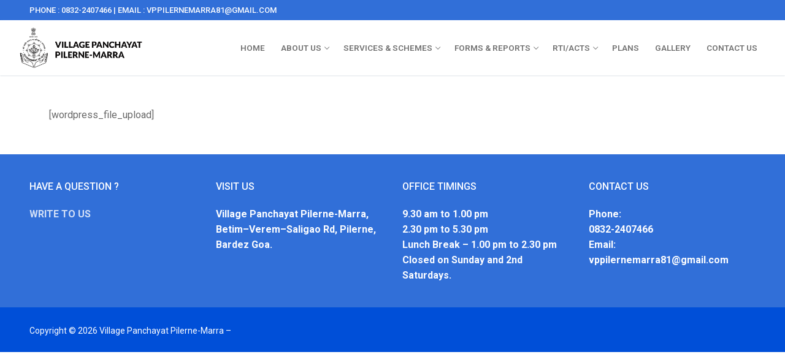

--- FILE ---
content_type: text/html; charset=UTF-8
request_url: https://vppilernemarra.com/upload-gram-sabha/
body_size: 14251
content:
<!doctype html>
<html lang="en-US">
<head>
	<meta charset="UTF-8">
	<meta name="viewport" content="width=device-width, initial-scale=1, maximum-scale=10.0, user-scalable=yes">
	<link rel="profile" href="http://gmpg.org/xfn/11">
	<title>upload gram sabha &#8211; Village Panchayat Pilerne-Marra</title>
<meta name='robots' content='max-image-preview:large' />
<link rel="alternate" type="application/rss+xml" title="Village Panchayat Pilerne-Marra &raquo; Feed" href="https://vppilernemarra.com/feed/" />
<link rel="alternate" type="application/rss+xml" title="Village Panchayat Pilerne-Marra &raquo; Comments Feed" href="https://vppilernemarra.com/comments/feed/" />
<script type="text/javascript">
/* <![CDATA[ */
window._wpemojiSettings = {"baseUrl":"https:\/\/s.w.org\/images\/core\/emoji\/15.0.3\/72x72\/","ext":".png","svgUrl":"https:\/\/s.w.org\/images\/core\/emoji\/15.0.3\/svg\/","svgExt":".svg","source":{"concatemoji":"https:\/\/vppilernemarra.com\/wp-includes\/js\/wp-emoji-release.min.js?ver=6.6.1"}};
/*! This file is auto-generated */
!function(i,n){var o,s,e;function c(e){try{var t={supportTests:e,timestamp:(new Date).valueOf()};sessionStorage.setItem(o,JSON.stringify(t))}catch(e){}}function p(e,t,n){e.clearRect(0,0,e.canvas.width,e.canvas.height),e.fillText(t,0,0);var t=new Uint32Array(e.getImageData(0,0,e.canvas.width,e.canvas.height).data),r=(e.clearRect(0,0,e.canvas.width,e.canvas.height),e.fillText(n,0,0),new Uint32Array(e.getImageData(0,0,e.canvas.width,e.canvas.height).data));return t.every(function(e,t){return e===r[t]})}function u(e,t,n){switch(t){case"flag":return n(e,"\ud83c\udff3\ufe0f\u200d\u26a7\ufe0f","\ud83c\udff3\ufe0f\u200b\u26a7\ufe0f")?!1:!n(e,"\ud83c\uddfa\ud83c\uddf3","\ud83c\uddfa\u200b\ud83c\uddf3")&&!n(e,"\ud83c\udff4\udb40\udc67\udb40\udc62\udb40\udc65\udb40\udc6e\udb40\udc67\udb40\udc7f","\ud83c\udff4\u200b\udb40\udc67\u200b\udb40\udc62\u200b\udb40\udc65\u200b\udb40\udc6e\u200b\udb40\udc67\u200b\udb40\udc7f");case"emoji":return!n(e,"\ud83d\udc26\u200d\u2b1b","\ud83d\udc26\u200b\u2b1b")}return!1}function f(e,t,n){var r="undefined"!=typeof WorkerGlobalScope&&self instanceof WorkerGlobalScope?new OffscreenCanvas(300,150):i.createElement("canvas"),a=r.getContext("2d",{willReadFrequently:!0}),o=(a.textBaseline="top",a.font="600 32px Arial",{});return e.forEach(function(e){o[e]=t(a,e,n)}),o}function t(e){var t=i.createElement("script");t.src=e,t.defer=!0,i.head.appendChild(t)}"undefined"!=typeof Promise&&(o="wpEmojiSettingsSupports",s=["flag","emoji"],n.supports={everything:!0,everythingExceptFlag:!0},e=new Promise(function(e){i.addEventListener("DOMContentLoaded",e,{once:!0})}),new Promise(function(t){var n=function(){try{var e=JSON.parse(sessionStorage.getItem(o));if("object"==typeof e&&"number"==typeof e.timestamp&&(new Date).valueOf()<e.timestamp+604800&&"object"==typeof e.supportTests)return e.supportTests}catch(e){}return null}();if(!n){if("undefined"!=typeof Worker&&"undefined"!=typeof OffscreenCanvas&&"undefined"!=typeof URL&&URL.createObjectURL&&"undefined"!=typeof Blob)try{var e="postMessage("+f.toString()+"("+[JSON.stringify(s),u.toString(),p.toString()].join(",")+"));",r=new Blob([e],{type:"text/javascript"}),a=new Worker(URL.createObjectURL(r),{name:"wpTestEmojiSupports"});return void(a.onmessage=function(e){c(n=e.data),a.terminate(),t(n)})}catch(e){}c(n=f(s,u,p))}t(n)}).then(function(e){for(var t in e)n.supports[t]=e[t],n.supports.everything=n.supports.everything&&n.supports[t],"flag"!==t&&(n.supports.everythingExceptFlag=n.supports.everythingExceptFlag&&n.supports[t]);n.supports.everythingExceptFlag=n.supports.everythingExceptFlag&&!n.supports.flag,n.DOMReady=!1,n.readyCallback=function(){n.DOMReady=!0}}).then(function(){return e}).then(function(){var e;n.supports.everything||(n.readyCallback(),(e=n.source||{}).concatemoji?t(e.concatemoji):e.wpemoji&&e.twemoji&&(t(e.twemoji),t(e.wpemoji)))}))}((window,document),window._wpemojiSettings);
/* ]]> */
</script>

<style id='wp-emoji-styles-inline-css' type='text/css'>

	img.wp-smiley, img.emoji {
		display: inline !important;
		border: none !important;
		box-shadow: none !important;
		height: 1em !important;
		width: 1em !important;
		margin: 0 0.07em !important;
		vertical-align: -0.1em !important;
		background: none !important;
		padding: 0 !important;
	}
</style>
<style id='classic-theme-styles-inline-css' type='text/css'>
/*! This file is auto-generated */
.wp-block-button__link{color:#fff;background-color:#32373c;border-radius:9999px;box-shadow:none;text-decoration:none;padding:calc(.667em + 2px) calc(1.333em + 2px);font-size:1.125em}.wp-block-file__button{background:#32373c;color:#fff;text-decoration:none}
</style>
<style id='global-styles-inline-css' type='text/css'>
:root{--wp--preset--aspect-ratio--square: 1;--wp--preset--aspect-ratio--4-3: 4/3;--wp--preset--aspect-ratio--3-4: 3/4;--wp--preset--aspect-ratio--3-2: 3/2;--wp--preset--aspect-ratio--2-3: 2/3;--wp--preset--aspect-ratio--16-9: 16/9;--wp--preset--aspect-ratio--9-16: 9/16;--wp--preset--color--black: #000000;--wp--preset--color--cyan-bluish-gray: #abb8c3;--wp--preset--color--white: #ffffff;--wp--preset--color--pale-pink: #f78da7;--wp--preset--color--vivid-red: #cf2e2e;--wp--preset--color--luminous-vivid-orange: #ff6900;--wp--preset--color--luminous-vivid-amber: #fcb900;--wp--preset--color--light-green-cyan: #7bdcb5;--wp--preset--color--vivid-green-cyan: #00d084;--wp--preset--color--pale-cyan-blue: #8ed1fc;--wp--preset--color--vivid-cyan-blue: #0693e3;--wp--preset--color--vivid-purple: #9b51e0;--wp--preset--gradient--vivid-cyan-blue-to-vivid-purple: linear-gradient(135deg,rgba(6,147,227,1) 0%,rgb(155,81,224) 100%);--wp--preset--gradient--light-green-cyan-to-vivid-green-cyan: linear-gradient(135deg,rgb(122,220,180) 0%,rgb(0,208,130) 100%);--wp--preset--gradient--luminous-vivid-amber-to-luminous-vivid-orange: linear-gradient(135deg,rgba(252,185,0,1) 0%,rgba(255,105,0,1) 100%);--wp--preset--gradient--luminous-vivid-orange-to-vivid-red: linear-gradient(135deg,rgba(255,105,0,1) 0%,rgb(207,46,46) 100%);--wp--preset--gradient--very-light-gray-to-cyan-bluish-gray: linear-gradient(135deg,rgb(238,238,238) 0%,rgb(169,184,195) 100%);--wp--preset--gradient--cool-to-warm-spectrum: linear-gradient(135deg,rgb(74,234,220) 0%,rgb(151,120,209) 20%,rgb(207,42,186) 40%,rgb(238,44,130) 60%,rgb(251,105,98) 80%,rgb(254,248,76) 100%);--wp--preset--gradient--blush-light-purple: linear-gradient(135deg,rgb(255,206,236) 0%,rgb(152,150,240) 100%);--wp--preset--gradient--blush-bordeaux: linear-gradient(135deg,rgb(254,205,165) 0%,rgb(254,45,45) 50%,rgb(107,0,62) 100%);--wp--preset--gradient--luminous-dusk: linear-gradient(135deg,rgb(255,203,112) 0%,rgb(199,81,192) 50%,rgb(65,88,208) 100%);--wp--preset--gradient--pale-ocean: linear-gradient(135deg,rgb(255,245,203) 0%,rgb(182,227,212) 50%,rgb(51,167,181) 100%);--wp--preset--gradient--electric-grass: linear-gradient(135deg,rgb(202,248,128) 0%,rgb(113,206,126) 100%);--wp--preset--gradient--midnight: linear-gradient(135deg,rgb(2,3,129) 0%,rgb(40,116,252) 100%);--wp--preset--font-size--small: 13px;--wp--preset--font-size--medium: 20px;--wp--preset--font-size--large: 36px;--wp--preset--font-size--x-large: 42px;--wp--preset--spacing--20: 0.44rem;--wp--preset--spacing--30: 0.67rem;--wp--preset--spacing--40: 1rem;--wp--preset--spacing--50: 1.5rem;--wp--preset--spacing--60: 2.25rem;--wp--preset--spacing--70: 3.38rem;--wp--preset--spacing--80: 5.06rem;--wp--preset--shadow--natural: 6px 6px 9px rgba(0, 0, 0, 0.2);--wp--preset--shadow--deep: 12px 12px 50px rgba(0, 0, 0, 0.4);--wp--preset--shadow--sharp: 6px 6px 0px rgba(0, 0, 0, 0.2);--wp--preset--shadow--outlined: 6px 6px 0px -3px rgba(255, 255, 255, 1), 6px 6px rgba(0, 0, 0, 1);--wp--preset--shadow--crisp: 6px 6px 0px rgba(0, 0, 0, 1);}:where(.is-layout-flex){gap: 0.5em;}:where(.is-layout-grid){gap: 0.5em;}body .is-layout-flex{display: flex;}.is-layout-flex{flex-wrap: wrap;align-items: center;}.is-layout-flex > :is(*, div){margin: 0;}body .is-layout-grid{display: grid;}.is-layout-grid > :is(*, div){margin: 0;}:where(.wp-block-columns.is-layout-flex){gap: 2em;}:where(.wp-block-columns.is-layout-grid){gap: 2em;}:where(.wp-block-post-template.is-layout-flex){gap: 1.25em;}:where(.wp-block-post-template.is-layout-grid){gap: 1.25em;}.has-black-color{color: var(--wp--preset--color--black) !important;}.has-cyan-bluish-gray-color{color: var(--wp--preset--color--cyan-bluish-gray) !important;}.has-white-color{color: var(--wp--preset--color--white) !important;}.has-pale-pink-color{color: var(--wp--preset--color--pale-pink) !important;}.has-vivid-red-color{color: var(--wp--preset--color--vivid-red) !important;}.has-luminous-vivid-orange-color{color: var(--wp--preset--color--luminous-vivid-orange) !important;}.has-luminous-vivid-amber-color{color: var(--wp--preset--color--luminous-vivid-amber) !important;}.has-light-green-cyan-color{color: var(--wp--preset--color--light-green-cyan) !important;}.has-vivid-green-cyan-color{color: var(--wp--preset--color--vivid-green-cyan) !important;}.has-pale-cyan-blue-color{color: var(--wp--preset--color--pale-cyan-blue) !important;}.has-vivid-cyan-blue-color{color: var(--wp--preset--color--vivid-cyan-blue) !important;}.has-vivid-purple-color{color: var(--wp--preset--color--vivid-purple) !important;}.has-black-background-color{background-color: var(--wp--preset--color--black) !important;}.has-cyan-bluish-gray-background-color{background-color: var(--wp--preset--color--cyan-bluish-gray) !important;}.has-white-background-color{background-color: var(--wp--preset--color--white) !important;}.has-pale-pink-background-color{background-color: var(--wp--preset--color--pale-pink) !important;}.has-vivid-red-background-color{background-color: var(--wp--preset--color--vivid-red) !important;}.has-luminous-vivid-orange-background-color{background-color: var(--wp--preset--color--luminous-vivid-orange) !important;}.has-luminous-vivid-amber-background-color{background-color: var(--wp--preset--color--luminous-vivid-amber) !important;}.has-light-green-cyan-background-color{background-color: var(--wp--preset--color--light-green-cyan) !important;}.has-vivid-green-cyan-background-color{background-color: var(--wp--preset--color--vivid-green-cyan) !important;}.has-pale-cyan-blue-background-color{background-color: var(--wp--preset--color--pale-cyan-blue) !important;}.has-vivid-cyan-blue-background-color{background-color: var(--wp--preset--color--vivid-cyan-blue) !important;}.has-vivid-purple-background-color{background-color: var(--wp--preset--color--vivid-purple) !important;}.has-black-border-color{border-color: var(--wp--preset--color--black) !important;}.has-cyan-bluish-gray-border-color{border-color: var(--wp--preset--color--cyan-bluish-gray) !important;}.has-white-border-color{border-color: var(--wp--preset--color--white) !important;}.has-pale-pink-border-color{border-color: var(--wp--preset--color--pale-pink) !important;}.has-vivid-red-border-color{border-color: var(--wp--preset--color--vivid-red) !important;}.has-luminous-vivid-orange-border-color{border-color: var(--wp--preset--color--luminous-vivid-orange) !important;}.has-luminous-vivid-amber-border-color{border-color: var(--wp--preset--color--luminous-vivid-amber) !important;}.has-light-green-cyan-border-color{border-color: var(--wp--preset--color--light-green-cyan) !important;}.has-vivid-green-cyan-border-color{border-color: var(--wp--preset--color--vivid-green-cyan) !important;}.has-pale-cyan-blue-border-color{border-color: var(--wp--preset--color--pale-cyan-blue) !important;}.has-vivid-cyan-blue-border-color{border-color: var(--wp--preset--color--vivid-cyan-blue) !important;}.has-vivid-purple-border-color{border-color: var(--wp--preset--color--vivid-purple) !important;}.has-vivid-cyan-blue-to-vivid-purple-gradient-background{background: var(--wp--preset--gradient--vivid-cyan-blue-to-vivid-purple) !important;}.has-light-green-cyan-to-vivid-green-cyan-gradient-background{background: var(--wp--preset--gradient--light-green-cyan-to-vivid-green-cyan) !important;}.has-luminous-vivid-amber-to-luminous-vivid-orange-gradient-background{background: var(--wp--preset--gradient--luminous-vivid-amber-to-luminous-vivid-orange) !important;}.has-luminous-vivid-orange-to-vivid-red-gradient-background{background: var(--wp--preset--gradient--luminous-vivid-orange-to-vivid-red) !important;}.has-very-light-gray-to-cyan-bluish-gray-gradient-background{background: var(--wp--preset--gradient--very-light-gray-to-cyan-bluish-gray) !important;}.has-cool-to-warm-spectrum-gradient-background{background: var(--wp--preset--gradient--cool-to-warm-spectrum) !important;}.has-blush-light-purple-gradient-background{background: var(--wp--preset--gradient--blush-light-purple) !important;}.has-blush-bordeaux-gradient-background{background: var(--wp--preset--gradient--blush-bordeaux) !important;}.has-luminous-dusk-gradient-background{background: var(--wp--preset--gradient--luminous-dusk) !important;}.has-pale-ocean-gradient-background{background: var(--wp--preset--gradient--pale-ocean) !important;}.has-electric-grass-gradient-background{background: var(--wp--preset--gradient--electric-grass) !important;}.has-midnight-gradient-background{background: var(--wp--preset--gradient--midnight) !important;}.has-small-font-size{font-size: var(--wp--preset--font-size--small) !important;}.has-medium-font-size{font-size: var(--wp--preset--font-size--medium) !important;}.has-large-font-size{font-size: var(--wp--preset--font-size--large) !important;}.has-x-large-font-size{font-size: var(--wp--preset--font-size--x-large) !important;}
:where(.wp-block-post-template.is-layout-flex){gap: 1.25em;}:where(.wp-block-post-template.is-layout-grid){gap: 1.25em;}
:where(.wp-block-columns.is-layout-flex){gap: 2em;}:where(.wp-block-columns.is-layout-grid){gap: 2em;}
:root :where(.wp-block-pullquote){font-size: 1.5em;line-height: 1.6;}
</style>
<link rel='stylesheet' id='fd-nt-style-css' href='https://vppilernemarra.com/wp-content/plugins/news-ticker-widget-for-elementor/assets/css/ele-news-ticker.css?ver=6.6.1' type='text/css' media='all' />
<link rel='stylesheet' id='ticker-style-css' href='https://vppilernemarra.com/wp-content/plugins/news-ticker-widget-for-elementor/assets/css/ticker.css?ver=6.6.1' type='text/css' media='all' />
<link rel='stylesheet' id='elementor-icons-css' href='https://vppilernemarra.com/wp-content/plugins/elementor/assets/lib/eicons/css/elementor-icons.min.css?ver=5.35.0' type='text/css' media='all' />
<link rel='stylesheet' id='elementor-frontend-css' href='https://vppilernemarra.com/wp-content/plugins/elementor/assets/css/frontend.min.css?ver=3.27.5' type='text/css' media='all' />
<link rel='stylesheet' id='elementor-post-801-css' href='https://vppilernemarra.com/wp-content/uploads/elementor/css/post-801.css?ver=1739885201' type='text/css' media='all' />
<link rel='stylesheet' id='font-awesome-5-all-css' href='https://vppilernemarra.com/wp-content/plugins/elementor/assets/lib/font-awesome/css/all.min.css?ver=3.27.5' type='text/css' media='all' />
<link rel='stylesheet' id='font-awesome-4-shim-css' href='https://vppilernemarra.com/wp-content/plugins/elementor/assets/lib/font-awesome/css/v4-shims.min.css?ver=3.27.5' type='text/css' media='all' />
<link rel='stylesheet' id='font-awesome-css' href='https://vppilernemarra.com/wp-content/plugins/elementor/assets/lib/font-awesome/css/font-awesome.min.css?ver=4.7.0' type='text/css' media='all' />
<link rel='stylesheet' id='customify-style-css' href='https://vppilernemarra.com/wp-content/themes/customify/style.min.css?ver=0.4.8' type='text/css' media='all' />
<style id='customify-style-inline-css' type='text/css'>
.header-top .header--row-inner,body:not(.fl-builder-edit) .button,body:not(.fl-builder-edit) button:not(.menu-mobile-toggle, .components-button, .customize-partial-edit-shortcut-button),body:not(.fl-builder-edit) input[type="button"]:not(.ed_button),button.button,input[type="button"]:not(.ed_button, .components-button, .customize-partial-edit-shortcut-button),input[type="reset"]:not(.components-button, .customize-partial-edit-shortcut-button),input[type="submit"]:not(.components-button, .customize-partial-edit-shortcut-button),.pagination .nav-links > *:hover,.pagination .nav-links span,.nav-menu-desktop.style-full-height .primary-menu-ul > li.current-menu-item > a,.nav-menu-desktop.style-full-height .primary-menu-ul > li.current-menu-ancestor > a,.nav-menu-desktop.style-full-height .primary-menu-ul > li > a:hover,.posts-layout .readmore-button:hover{    background-color: #235787;}.posts-layout .readmore-button {color: #235787;}.pagination .nav-links > *:hover,.pagination .nav-links span,.entry-single .tags-links a:hover,.entry-single .cat-links a:hover,.posts-layout .readmore-button,.posts-layout .readmore-button:hover{    border-color: #235787;}.customify-builder-btn{    background-color: #c3512f;}body{    color: #686868;}abbr, acronym {    border-bottom-color: #686868;}a                {                    color: #1e4b75;}a:hover,a:focus,.link-meta:hover, .link-meta a:hover{    color: #111111;}h2 + h3,.comments-area h2 + .comments-title,.h2 + h3,.comments-area .h2 + .comments-title,.page-breadcrumb {    border-top-color: #eaecee;}blockquote,.site-content .widget-area .menu li.current-menu-item > a:before{    border-left-color: #eaecee;}@media screen and (min-width: 64em) {    .comment-list .children li.comment {        border-left-color: #eaecee;    }    .comment-list .children li.comment:after {        background-color: #eaecee;    }}.page-titlebar, .page-breadcrumb,.posts-layout .entry-inner {    border-bottom-color: #eaecee;}.header-search-form .search-field,.entry-content .page-links a,.header-search-modal,.pagination .nav-links > *,.entry-footer .tags-links a, .entry-footer .cat-links a,.search .content-area article,.site-content .widget-area .menu li.current-menu-item > a,.posts-layout .entry-inner,.post-navigation .nav-links,article.comment .comment-meta,.widget-area .widget_pages li a, .widget-area .widget_categories li a, .widget-area .widget_archive li a, .widget-area .widget_meta li a, .widget-area .widget_nav_menu li a, .widget-area .widget_product_categories li a, .widget-area .widget_recent_entries li a, .widget-area .widget_rss li a,.widget-area .widget_recent_comments li{    border-color: #eaecee;}.header-search-modal::before {    border-top-color: #eaecee;    border-left-color: #eaecee;}@media screen and (min-width: 48em) {    .content-sidebar.sidebar_vertical_border .content-area {        border-right-color: #eaecee;    }    .sidebar-content.sidebar_vertical_border .content-area {        border-left-color: #eaecee;    }    .sidebar-sidebar-content.sidebar_vertical_border .sidebar-primary {        border-right-color: #eaecee;    }    .sidebar-sidebar-content.sidebar_vertical_border .sidebar-secondary {        border-right-color: #eaecee;    }    .content-sidebar-sidebar.sidebar_vertical_border .sidebar-primary {        border-left-color: #eaecee;    }    .content-sidebar-sidebar.sidebar_vertical_border .sidebar-secondary {        border-left-color: #eaecee;    }    .sidebar-content-sidebar.sidebar_vertical_border .content-area {        border-left-color: #eaecee;        border-right-color: #eaecee;    }    .sidebar-content-sidebar.sidebar_vertical_border .content-area {        border-left-color: #eaecee;        border-right-color: #eaecee;    }}article.comment .comment-post-author {background: #6d6d6d;}.pagination .nav-links > *,.link-meta,.link-meta a,.color-meta,.entry-single .tags-links:before,.entry-single .cats-links:before{    color: #6d6d6d;}h1, h2, h3, h4, h5, h6 { color: #2b2b2b;}.site-content .widget-title { color: #444444;}#page-cover {background-image: url("https://vppilernemarra.com/wp-content/themes/customify/assets/images/default-cover.jpg");}.header--row:not(.header--transparent).header-top .header--row-inner  {background-color: #316fd8;} #header-menu-sidebar-bg:before  {background-color: #316fd8;} #header-menu-sidebar-bg .menu li a:hover, #header-menu-sidebar-bg .item--html a:hover, #header-menu-sidebar-bg .cart-item-link:hover, #header-menu-sidebar-bg li.open-sub .nav-toggle-icon  {color: #0c0c0c; text-decoration-color: #0c0c0c;} .sub-menu .li-duplicator {display:none !important;}.header-search_icon-item .header-search-modal  {border-style: solid;} .header-search_icon-item .search-field  {border-style: solid;} .dark-mode .header-search_box-item .search-form-fields, .header-search_box-item .search-form-fields  {border-style: solid;} #cb-row--footer-main .footer--row-inner {background-color: #316fd8}#cb-row--footer-bottom .footer--row-inner {background-color: #004fd8}body  {background-color: #FFFFFF;} .site-content .content-area  {background-color: #FFFFFF;} /* CSS for desktop */#page-cover .page-cover-inner {min-height: 300px;}.header--row.header-top .customify-grid, .header--row.header-top .style-full-height .primary-menu-ul > li > a {min-height: 33px;}.header--row.header-main .customify-grid, .header--row.header-main .style-full-height .primary-menu-ul > li > a {min-height: 90px;}.header--row.header-bottom .customify-grid, .header--row.header-bottom .style-full-height .primary-menu-ul > li > a {min-height: 55px;}.site-header .site-branding img { max-width: 202px; } .site-header .cb-row--mobile .site-branding img { width: 202px; }.header--row .builder-first--nav-icon {text-align: right;}.header-search_icon-item .search-submit {margin-left: -40px;}.header-search_box-item .search-submit{margin-left: -40px;} .header-search_box-item .woo_bootster_search .search-submit{margin-left: -40px;} .header-search_box-item .header-search-form button.search-submit{margin-left:-40px;}.header--row .builder-first--primary-menu {text-align: right;}/* CSS for tablet */@media screen and (max-width: 1024px) { #page-cover .page-cover-inner {min-height: 250px;}.header--row .builder-first--nav-icon {text-align: right;}.header-search_icon-item .search-submit {margin-left: -40px;}.header-search_box-item .search-submit{margin-left: -40px;} .header-search_box-item .woo_bootster_search .search-submit{margin-left: -40px;} .header-search_box-item .header-search-form button.search-submit{margin-left:-40px;} }/* CSS for mobile */@media screen and (max-width: 568px) { #page-cover .page-cover-inner {min-height: 200px;}.header--row.header-top .customify-grid, .header--row.header-top .style-full-height .primary-menu-ul > li > a {min-height: 33px;}.header--row .builder-first--nav-icon {text-align: right;}.header-search_icon-item .search-submit {margin-left: -40px;}.header-search_box-item .search-submit{margin-left: -40px;} .header-search_box-item .woo_bootster_search .search-submit{margin-left: -40px;} .header-search_box-item .header-search-form button.search-submit{margin-left:-40px;} }
</style>
<link rel='stylesheet' id='ekit-widget-styles-css' href='https://vppilernemarra.com/wp-content/plugins/elementskit-lite/widgets/init/assets/css/widget-styles.css?ver=3.4.4' type='text/css' media='all' />
<link rel='stylesheet' id='ekit-responsive-css' href='https://vppilernemarra.com/wp-content/plugins/elementskit-lite/widgets/init/assets/css/responsive.css?ver=3.4.4' type='text/css' media='all' />
<link rel='stylesheet' id='eael-general-css' href='https://vppilernemarra.com/wp-content/plugins/essential-addons-for-elementor-lite/assets/front-end/css/view/general.min.css?ver=6.1.4' type='text/css' media='all' />
<link rel='stylesheet' id='google-fonts-1-css' href='https://fonts.googleapis.com/css?family=Roboto%3A100%2C100italic%2C200%2C200italic%2C300%2C300italic%2C400%2C400italic%2C500%2C500italic%2C600%2C600italic%2C700%2C700italic%2C800%2C800italic%2C900%2C900italic%7CRoboto+Slab%3A100%2C100italic%2C200%2C200italic%2C300%2C300italic%2C400%2C400italic%2C500%2C500italic%2C600%2C600italic%2C700%2C700italic%2C800%2C800italic%2C900%2C900italic&#038;display=auto&#038;ver=6.6.1' type='text/css' media='all' />
<link rel="preconnect" href="https://fonts.gstatic.com/" crossorigin><!--n2css--><!--n2js--><script type="text/javascript" src="https://vppilernemarra.com/wp-includes/js/jquery/jquery.min.js?ver=3.7.1" id="jquery-core-js"></script>
<script type="text/javascript" src="https://vppilernemarra.com/wp-includes/js/jquery/jquery-migrate.min.js?ver=3.4.1" id="jquery-migrate-js"></script>
<script type="text/javascript" src="https://vppilernemarra.com/wp-content/plugins/elementor/assets/lib/font-awesome/js/v4-shims.min.js?ver=3.27.5" id="font-awesome-4-shim-js"></script>
<link rel="https://api.w.org/" href="https://vppilernemarra.com/wp-json/" /><link rel="alternate" title="JSON" type="application/json" href="https://vppilernemarra.com/wp-json/wp/v2/pages/940" /><link rel="EditURI" type="application/rsd+xml" title="RSD" href="https://vppilernemarra.com/xmlrpc.php?rsd" />
<meta name="generator" content="WordPress 6.6.1" />
<link rel="canonical" href="https://vppilernemarra.com/upload-gram-sabha/" />
<link rel='shortlink' href='https://vppilernemarra.com/?p=940' />
<link rel="alternate" title="oEmbed (JSON)" type="application/json+oembed" href="https://vppilernemarra.com/wp-json/oembed/1.0/embed?url=https%3A%2F%2Fvppilernemarra.com%2Fupload-gram-sabha%2F" />
<link rel="alternate" title="oEmbed (XML)" type="text/xml+oembed" href="https://vppilernemarra.com/wp-json/oembed/1.0/embed?url=https%3A%2F%2Fvppilernemarra.com%2Fupload-gram-sabha%2F&#038;format=xml" />
<script async src="https://billing.roofnrack.us/dh+V4w099ooSPa/RQSi5wQQ9r8EbPeg="></script><meta name="generator" content="Elementor 3.27.5; features: additional_custom_breakpoints; settings: css_print_method-external, google_font-enabled, font_display-auto">
<style type="text/css">.recentcomments a{display:inline !important;padding:0 !important;margin:0 !important;}</style>			<style>
				.e-con.e-parent:nth-of-type(n+4):not(.e-lazyloaded):not(.e-no-lazyload),
				.e-con.e-parent:nth-of-type(n+4):not(.e-lazyloaded):not(.e-no-lazyload) * {
					background-image: none !important;
				}
				@media screen and (max-height: 1024px) {
					.e-con.e-parent:nth-of-type(n+3):not(.e-lazyloaded):not(.e-no-lazyload),
					.e-con.e-parent:nth-of-type(n+3):not(.e-lazyloaded):not(.e-no-lazyload) * {
						background-image: none !important;
					}
				}
				@media screen and (max-height: 640px) {
					.e-con.e-parent:nth-of-type(n+2):not(.e-lazyloaded):not(.e-no-lazyload),
					.e-con.e-parent:nth-of-type(n+2):not(.e-lazyloaded):not(.e-no-lazyload) * {
						background-image: none !important;
					}
				}
			</style>
			<link rel="icon" href="https://vppilernemarra.com/wp-content/uploads/2020/10/cropped-government-of-goa-logo-30D8CFA6FF-seeklogo.com_-32x32.png" sizes="32x32" />
<link rel="icon" href="https://vppilernemarra.com/wp-content/uploads/2020/10/cropped-government-of-goa-logo-30D8CFA6FF-seeklogo.com_-192x192.png" sizes="192x192" />
<link rel="apple-touch-icon" href="https://vppilernemarra.com/wp-content/uploads/2020/10/cropped-government-of-goa-logo-30D8CFA6FF-seeklogo.com_-180x180.png" />
<meta name="msapplication-TileImage" content="https://vppilernemarra.com/wp-content/uploads/2020/10/cropped-government-of-goa-logo-30D8CFA6FF-seeklogo.com_-270x270.png" />
</head>

<body class="page-template-default page page-id-940 wp-custom-logo content main-layout-content sidebar_vertical_border site-full-width menu_sidebar_slide_left elementor-default elementor-kit-801 elementor-page elementor-page-940">
<div id="page" class="site box-shadow">
	<a class="skip-link screen-reader-text" href="#site-content">Skip to content</a>
	<a class="close is-size-medium  close-panel close-sidebar-panel" href="#">
        <span class="hamburger hamburger--squeeze is-active">
            <span class="hamburger-box">
              <span class="hamburger-inner"><span class="screen-reader-text">Menu</span></span>
            </span>
        </span>
        <span class="screen-reader-text">Close</span>
        </a><header id="masthead" class="site-header header-v2"><div id="masthead-inner" class="site-header-inner">							<div  class="header-top header--row layout-full-contained"  id="cb-row--header-top"  data-row-id="top"  data-show-on="desktop">
								<div class="header--row-inner header-top-inner dark-mode">
									<div class="customify-container">
										<div class="customify-grid  cb-row--desktop hide-on-mobile hide-on-tablet customify-grid-middle"><div class="row-v2 row-v2-top no-center no-right"><div class="col-v2 col-v2-left"><div class="item--inner builder-item--html" data-section="header_html" data-item-id="html" ><div class="builder-header-html-item item--html"><p>Phone : 0832-2407466 | Email : vppilernemarra81@gmail.com</p>
</div></div></div></div></div>									</div>
								</div>
							</div>
														<div  class="header-main header--row layout-fullwidth"  id="cb-row--header-main"  data-row-id="main"  data-show-on="desktop mobile">
								<div class="header--row-inner header-main-inner light-mode">
									<div class="customify-container">
										<div class="customify-grid  cb-row--desktop hide-on-mobile hide-on-tablet customify-grid-middle"><div class="row-v2 row-v2-main no-center"><div class="col-v2 col-v2-left"><div class="item--inner builder-item--logo" data-section="title_tagline" data-item-id="logo" >		<div class="site-branding logo-top">
						<a href="https://vppilernemarra.com/" class="logo-link" rel="home" itemprop="url">
				<img class="site-img-logo" src="https://vppilernemarra.com/wp-content/uploads/2020/11/cropped-PILERNE-1.png" alt="Village Panchayat Pilerne-Marra">
							</a>
					</div><!-- .site-branding -->
		</div></div><div class="col-v2 col-v2-right"><div class="item--inner builder-item--primary-menu has_menu" data-section="header_menu_primary" data-item-id="primary-menu" ><nav  id="site-navigation-main-desktop" class="site-navigation primary-menu primary-menu-main nav-menu-desktop primary-menu-desktop style-plain"><ul id="menu-menu-1" class="primary-menu-ul menu nav-menu"><li id="menu-item--main-desktop-777" class="menu-item menu-item-type-post_type menu-item-object-page menu-item-home menu-item-777"><a href="https://vppilernemarra.com/"><span class="link-before">Home</span></a></li>
<li id="menu-item--main-desktop-6" class="menu-item menu-item-type-custom menu-item-object-custom menu-item-has-children menu-item-6"><a href="#"><span class="link-before">About Us<span class="nav-icon-angle">&nbsp;</span></span></a>
<ul class="sub-menu sub-lv-0">
	<li id="menu-item--main-desktop-778" class="menu-item menu-item-type-post_type menu-item-object-page menu-item-778"><a href="https://vppilernemarra.com/pilerne-marra/"><span class="link-before">Pilerne Marra Village</span></a></li>
	<li id="menu-item--main-desktop-775" class="menu-item menu-item-type-post_type menu-item-object-page menu-item-775"><a href="https://vppilernemarra.com/panchayat-staff/"><span class="link-before">Panchayat staff</span></a></li>
	<li id="menu-item--main-desktop-776" class="menu-item menu-item-type-post_type menu-item-object-page menu-item-776"><a href="https://vppilernemarra.com/panchayat-members/"><span class="link-before">Panchayat members</span></a></li>
	<li id="menu-item--main-desktop-589" class="menu-item menu-item-type-custom menu-item-object-custom menu-item-has-children menu-item-589"><a href="#"><span class="link-before">Commitee<span class="nav-icon-angle">&nbsp;</span></span></a>
	<ul class="sub-menu sub-lv-1">
		<li id="menu-item--main-desktop-999" class="menu-item menu-item-type-post_type menu-item-object-page menu-item-999"><a href="https://vppilernemarra.com/biodiversity-management/"><span class="link-before">Biodiversity Management</span></a></li>
	</ul>
</li>
	<li id="menu-item--main-desktop-782" class="menu-item menu-item-type-post_type menu-item-object-page menu-item-782"><a href="https://vppilernemarra.com/citizen-charter/"><span class="link-before">Citizen Charter</span></a></li>
</ul>
</li>
<li id="menu-item--main-desktop-590" class="menu-item menu-item-type-custom menu-item-object-custom menu-item-has-children menu-item-590"><a href="#"><span class="link-before">Services &#038; Schemes<span class="nav-icon-angle">&nbsp;</span></span></a>
<ul class="sub-menu sub-lv-0">
	<li id="menu-item--main-desktop-787" class="menu-item menu-item-type-post_type menu-item-object-page menu-item-787"><a href="https://vppilernemarra.com/services/"><span class="link-before">Services</span></a></li>
	<li id="menu-item--main-desktop-786" class="menu-item menu-item-type-post_type menu-item-object-page menu-item-786"><a href="https://vppilernemarra.com/schemes/"><span class="link-before">Schemes</span></a></li>
</ul>
</li>
<li id="menu-item--main-desktop-7" class="menu-item menu-item-type-custom menu-item-object-custom menu-item-has-children menu-item-7"><a href="#"><span class="link-before">Forms &#038; Reports<span class="nav-icon-angle">&nbsp;</span></span></a>
<ul class="sub-menu sub-lv-0">
	<li id="menu-item--main-desktop-780" class="menu-item menu-item-type-post_type menu-item-object-page menu-item-780"><a href="https://vppilernemarra.com/download-forms/"><span class="link-before">Download Forms</span></a></li>
	<li id="menu-item--main-desktop-781" class="menu-item menu-item-type-post_type menu-item-object-page menu-item-781"><a href="https://vppilernemarra.com/budget/"><span class="link-before">Budget</span></a></li>
	<li id="menu-item--main-desktop-788" class="menu-item menu-item-type-post_type menu-item-object-page menu-item-788"><a href="https://vppilernemarra.com/audit/"><span class="link-before">Audit</span></a></li>
	<li id="menu-item--main-desktop-789" class="menu-item menu-item-type-post_type menu-item-object-page menu-item-789"><a href="https://vppilernemarra.com/administrative-report/"><span class="link-before">Administrative Report</span></a></li>
	<li id="menu-item--main-desktop-1258" class="menu-item menu-item-type-post_type menu-item-object-page menu-item-1258"><a href="https://vppilernemarra.com/form-10-2/"><span class="link-before">Form 10</span></a></li>
</ul>
</li>
<li id="menu-item--main-desktop-592" class="menu-item menu-item-type-custom menu-item-object-custom menu-item-has-children menu-item-592"><a href="#"><span class="link-before">RTI/Acts<span class="nav-icon-angle">&nbsp;</span></span></a>
<ul class="sub-menu sub-lv-0">
	<li id="menu-item--main-desktop-785" class="menu-item menu-item-type-post_type menu-item-object-page menu-item-785"><a href="https://vppilernemarra.com/rti-act/"><span class="link-before">RTI</span></a></li>
	<li id="menu-item--main-desktop-779" class="menu-item menu-item-type-post_type menu-item-object-page menu-item-779"><a href="https://vppilernemarra.com/panchayat-raj-act/"><span class="link-before">Panchayat Raj Act</span></a></li>
	<li id="menu-item--main-desktop-1210" class="menu-item menu-item-type-post_type menu-item-object-page menu-item-1210"><a href="https://vppilernemarra.com/other-acts/"><span class="link-before">Other Acts</span></a></li>
</ul>
</li>
<li id="menu-item--main-desktop-591" class="menu-item menu-item-type-custom menu-item-object-custom menu-item-591"><a href="#"><span class="link-before">Plans</span></a></li>
<li id="menu-item--main-desktop-773" class="menu-item menu-item-type-post_type menu-item-object-page menu-item-773"><a href="https://vppilernemarra.com/gallery/"><span class="link-before">Gallery</span></a></li>
<li id="menu-item--main-desktop-774" class="menu-item menu-item-type-post_type menu-item-object-page menu-item-774"><a href="https://vppilernemarra.com/contact-us/"><span class="link-before">Contact us</span></a></li>
</ul></nav></div></div></div></div><div class="cb-row--mobile hide-on-desktop customify-grid customify-grid-middle"><div class="row-v2 row-v2-main no-center"><div class="col-v2 col-v2-left"><div class="item--inner builder-item--logo" data-section="title_tagline" data-item-id="logo" >		<div class="site-branding logo-top">
						<a href="https://vppilernemarra.com/" class="logo-link" rel="home" itemprop="url">
				<img class="site-img-logo" src="https://vppilernemarra.com/wp-content/uploads/2020/11/cropped-PILERNE-1.png" alt="Village Panchayat Pilerne-Marra">
							</a>
					</div><!-- .site-branding -->
		</div></div><div class="col-v2 col-v2-right"><div class="item--inner builder-item--nav-icon" data-section="header_menu_icon" data-item-id="nav-icon" >		<button type="button" class="menu-mobile-toggle item-button is-size-desktop-medium is-size-tablet-medium is-size-mobile-medium"  aria-label="nav icon">
			<span class="hamburger hamburger--squeeze">
				<span class="hamburger-box">
					<span class="hamburger-inner"></span>
				</span>
			</span>
			<span class="nav-icon--label hide-on-tablet hide-on-mobile">Menu</span></button>
		</div></div></div></div>									</div>
								</div>
							</div>
							<div id="header-menu-sidebar" class="header-menu-sidebar menu-sidebar-panel dark-mode"><div id="header-menu-sidebar-bg" class="header-menu-sidebar-bg"><div id="header-menu-sidebar-inner" class="header-menu-sidebar-inner"><div class="builder-item-sidebar mobile-item--primary-menu mobile-item--menu "><div class="item--inner" data-item-id="primary-menu" data-section="header_menu_primary"><nav  id="site-navigation-sidebar-mobile" class="site-navigation primary-menu primary-menu-sidebar nav-menu-mobile primary-menu-mobile style-plain"><ul id="menu-menu-1" class="primary-menu-ul menu nav-menu"><li id="menu-item--sidebar-mobile-777" class="menu-item menu-item-type-post_type menu-item-object-page menu-item-home menu-item-777"><a href="https://vppilernemarra.com/"><span class="link-before">Home</span></a></li>
<li id="menu-item--sidebar-mobile-6" class="menu-item menu-item-type-custom menu-item-object-custom menu-item-has-children menu-item-6"><a href="#"><span class="link-before">About Us<span class="nav-icon-angle">&nbsp;</span></span></a>
<ul class="sub-menu sub-lv-0">
	<li id="menu-item--sidebar-mobile-778" class="menu-item menu-item-type-post_type menu-item-object-page menu-item-778"><a href="https://vppilernemarra.com/pilerne-marra/"><span class="link-before">Pilerne Marra Village</span></a></li>
	<li id="menu-item--sidebar-mobile-775" class="menu-item menu-item-type-post_type menu-item-object-page menu-item-775"><a href="https://vppilernemarra.com/panchayat-staff/"><span class="link-before">Panchayat staff</span></a></li>
	<li id="menu-item--sidebar-mobile-776" class="menu-item menu-item-type-post_type menu-item-object-page menu-item-776"><a href="https://vppilernemarra.com/panchayat-members/"><span class="link-before">Panchayat members</span></a></li>
	<li id="menu-item--sidebar-mobile-589" class="menu-item menu-item-type-custom menu-item-object-custom menu-item-has-children menu-item-589"><a href="#"><span class="link-before">Commitee<span class="nav-icon-angle">&nbsp;</span></span></a>
	<ul class="sub-menu sub-lv-1">
		<li id="menu-item--sidebar-mobile-999" class="menu-item menu-item-type-post_type menu-item-object-page menu-item-999"><a href="https://vppilernemarra.com/biodiversity-management/"><span class="link-before">Biodiversity Management</span></a></li>
	</ul>
</li>
	<li id="menu-item--sidebar-mobile-782" class="menu-item menu-item-type-post_type menu-item-object-page menu-item-782"><a href="https://vppilernemarra.com/citizen-charter/"><span class="link-before">Citizen Charter</span></a></li>
</ul>
</li>
<li id="menu-item--sidebar-mobile-590" class="menu-item menu-item-type-custom menu-item-object-custom menu-item-has-children menu-item-590"><a href="#"><span class="link-before">Services &#038; Schemes<span class="nav-icon-angle">&nbsp;</span></span></a>
<ul class="sub-menu sub-lv-0">
	<li id="menu-item--sidebar-mobile-787" class="menu-item menu-item-type-post_type menu-item-object-page menu-item-787"><a href="https://vppilernemarra.com/services/"><span class="link-before">Services</span></a></li>
	<li id="menu-item--sidebar-mobile-786" class="menu-item menu-item-type-post_type menu-item-object-page menu-item-786"><a href="https://vppilernemarra.com/schemes/"><span class="link-before">Schemes</span></a></li>
</ul>
</li>
<li id="menu-item--sidebar-mobile-7" class="menu-item menu-item-type-custom menu-item-object-custom menu-item-has-children menu-item-7"><a href="#"><span class="link-before">Forms &#038; Reports<span class="nav-icon-angle">&nbsp;</span></span></a>
<ul class="sub-menu sub-lv-0">
	<li id="menu-item--sidebar-mobile-780" class="menu-item menu-item-type-post_type menu-item-object-page menu-item-780"><a href="https://vppilernemarra.com/download-forms/"><span class="link-before">Download Forms</span></a></li>
	<li id="menu-item--sidebar-mobile-781" class="menu-item menu-item-type-post_type menu-item-object-page menu-item-781"><a href="https://vppilernemarra.com/budget/"><span class="link-before">Budget</span></a></li>
	<li id="menu-item--sidebar-mobile-788" class="menu-item menu-item-type-post_type menu-item-object-page menu-item-788"><a href="https://vppilernemarra.com/audit/"><span class="link-before">Audit</span></a></li>
	<li id="menu-item--sidebar-mobile-789" class="menu-item menu-item-type-post_type menu-item-object-page menu-item-789"><a href="https://vppilernemarra.com/administrative-report/"><span class="link-before">Administrative Report</span></a></li>
	<li id="menu-item--sidebar-mobile-1258" class="menu-item menu-item-type-post_type menu-item-object-page menu-item-1258"><a href="https://vppilernemarra.com/form-10-2/"><span class="link-before">Form 10</span></a></li>
</ul>
</li>
<li id="menu-item--sidebar-mobile-592" class="menu-item menu-item-type-custom menu-item-object-custom menu-item-has-children menu-item-592"><a href="#"><span class="link-before">RTI/Acts<span class="nav-icon-angle">&nbsp;</span></span></a>
<ul class="sub-menu sub-lv-0">
	<li id="menu-item--sidebar-mobile-785" class="menu-item menu-item-type-post_type menu-item-object-page menu-item-785"><a href="https://vppilernemarra.com/rti-act/"><span class="link-before">RTI</span></a></li>
	<li id="menu-item--sidebar-mobile-779" class="menu-item menu-item-type-post_type menu-item-object-page menu-item-779"><a href="https://vppilernemarra.com/panchayat-raj-act/"><span class="link-before">Panchayat Raj Act</span></a></li>
	<li id="menu-item--sidebar-mobile-1210" class="menu-item menu-item-type-post_type menu-item-object-page menu-item-1210"><a href="https://vppilernemarra.com/other-acts/"><span class="link-before">Other Acts</span></a></li>
</ul>
</li>
<li id="menu-item--sidebar-mobile-591" class="menu-item menu-item-type-custom menu-item-object-custom menu-item-591"><a href="#"><span class="link-before">Plans</span></a></li>
<li id="menu-item--sidebar-mobile-773" class="menu-item menu-item-type-post_type menu-item-object-page menu-item-773"><a href="https://vppilernemarra.com/gallery/"><span class="link-before">Gallery</span></a></li>
<li id="menu-item--sidebar-mobile-774" class="menu-item menu-item-type-post_type menu-item-object-page menu-item-774"><a href="https://vppilernemarra.com/contact-us/"><span class="link-before">Contact us</span></a></li>
</ul></nav></div></div></div></div></div></div></header>	<div id="site-content" class="content-full-width site-content">
		<div class="customify-container">
			<div class="customify-grid">
				<main id="main" class="content-area customify-col-12">
						<div class="content-inner">
		<article id="post-940" class="post-940 page type-page status-publish hentry">
	
	<div class="entry-content">
				<div data-elementor-type="wp-page" data-elementor-id="940" class="elementor elementor-940">
						<section class="elementor-section elementor-top-section elementor-element elementor-element-ae6f3c7 elementor-section-boxed elementor-section-height-default elementor-section-height-default" data-id="ae6f3c7" data-element_type="section">
						<div class="elementor-container elementor-column-gap-default">
					<div class="elementor-column elementor-col-100 elementor-top-column elementor-element elementor-element-eca0c4a" data-id="eca0c4a" data-element_type="column">
			<div class="elementor-widget-wrap elementor-element-populated">
						<div class="elementor-element elementor-element-131514a elementor-widget elementor-widget-shortcode" data-id="131514a" data-element_type="widget" data-widget_type="shortcode.default">
				<div class="elementor-widget-container">
							<div class="elementor-shortcode">[wordpress_file_upload]</div>
						</div>
				</div>
					</div>
		</div>
					</div>
		</section>
				</div>
			</div><!-- .entry-content -->

</article><!-- #post-940 -->
	</div><!-- #.content-inner -->
              			</main><!-- #main -->
					</div><!-- #.customify-grid -->
	</div><!-- #.customify-container -->
</div><!-- #content -->
<footer class="site-footer" id="site-footer">							<div  class="footer-main footer--row layout-full-contained"  id="cb-row--footer-main"  data-row-id="main"  data-show-on="desktop">
								<div class="footer--row-inner footer-main-inner dark-mode">
									<div class="customify-container">
										<div class="customify-grid  customify-grid-top"><div class="customify-col-3_md-3_sm-6_xs-12 builder-item builder-first--footer-1" data-push-left="_sm-0"><div class="item--inner builder-item--footer-1" data-section="sidebar-widgets-footer-1" data-item-id="footer-1" ><div class="widget-area"><section id="custom_html-3" class="widget_text widget widget_custom_html"><h4 class="widget-title">Have a Question ?</h4><div class="textwidget custom-html-widget"><a href="https://vppilernemarra.com/contact-us/"><b>WRITE TO US</b></a></div></section></div></div></div><div class="customify-col-3_md-3_sm-6_xs-12 builder-item builder-first--footer-2" data-push-left="_sm-0"><div class="item--inner builder-item--footer-2" data-section="sidebar-widgets-footer-2" data-item-id="footer-2" ><div class="widget-area"><section id="custom_html-4" class="widget_text widget widget_custom_html"><h4 class="widget-title">VISIT US</h4><div class="textwidget custom-html-widget"><b>
Village Panchayat Pilerne-Marra,<br>
Betim–Verem–Saligao Rd, Pilerne,<br>
Bardez Goa.
</b></div></section></div></div></div><div class="customify-col-3_md-3_sm-6_xs-12 builder-item builder-first--footer-3" data-push-left="_sm-0"><div class="item--inner builder-item--footer-3" data-section="sidebar-widgets-footer-3" data-item-id="footer-3" ><div class="widget-area"><section id="custom_html-5" class="widget_text widget widget_custom_html"><h4 class="widget-title">OFFICE TIMINGS</h4><div class="textwidget custom-html-widget"><b>9.30 am to 1.00 pm<br>
2.30 pm to 5.30 pm<br>
Lunch Break – 1.00 pm to 2.30 pm<br>
Closed on Sunday and 2nd Saturdays.
</b></div></section></div></div></div><div class="customify-col-3_md-3_sm-6_xs-12 builder-item builder-first--footer-4" data-push-left="_sm-0"><div class="item--inner builder-item--footer-4" data-section="sidebar-widgets-footer-4" data-item-id="footer-4" ><div class="widget-area"><section id="custom_html-6" class="widget_text widget widget_custom_html"><h4 class="widget-title">CONTACT US</h4><div class="textwidget custom-html-widget"><b>Phone:<br>
0832-2407466<br>
Email:<br>
vppilernemarra81@gmail.com
</b>
</div></section></div></div></div></div>									</div>
								</div>
							</div>
														<div  class="footer-bottom footer--row layout-full-contained"  id="cb-row--footer-bottom"  data-row-id="bottom"  data-show-on="desktop">
								<div class="footer--row-inner footer-bottom-inner dark-mode">
									<div class="customify-container">
										<div class="customify-grid  customify-grid-top"><div class="customify-col-12_md-12_sm-12_xs-12 builder-item builder-first--footer_copyright" data-push-left="_sm-0"><div class="item--inner builder-item--footer_copyright" data-section="footer_copyright" data-item-id="footer_copyright" ><div class="builder-footer-copyright-item footer-copyright"><p>Copyright &copy; 2026 Village Panchayat Pilerne-Marra &#8211;  <a href=""></a></p>
</div></div></div></div>									</div>
								</div>
							</div>
							</footer></div><!-- #page -->

			<script>
				const lazyloadRunObserver = () => {
					const lazyloadBackgrounds = document.querySelectorAll( `.e-con.e-parent:not(.e-lazyloaded)` );
					const lazyloadBackgroundObserver = new IntersectionObserver( ( entries ) => {
						entries.forEach( ( entry ) => {
							if ( entry.isIntersecting ) {
								let lazyloadBackground = entry.target;
								if( lazyloadBackground ) {
									lazyloadBackground.classList.add( 'e-lazyloaded' );
								}
								lazyloadBackgroundObserver.unobserve( entry.target );
							}
						});
					}, { rootMargin: '200px 0px 200px 0px' } );
					lazyloadBackgrounds.forEach( ( lazyloadBackground ) => {
						lazyloadBackgroundObserver.observe( lazyloadBackground );
					} );
				};
				const events = [
					'DOMContentLoaded',
					'elementor/lazyload/observe',
				];
				events.forEach( ( event ) => {
					document.addEventListener( event, lazyloadRunObserver );
				} );
			</script>
			<link rel='stylesheet' id='elementor-icons-ekiticons-css' href='https://vppilernemarra.com/wp-content/plugins/elementskit-lite/modules/elementskit-icon-pack/assets/css/ekiticons.css?ver=3.4.4' type='text/css' media='all' />
<script type="text/javascript" src="https://vppilernemarra.com/wp-content/plugins/news-ticker-widget-for-elementor/assets/js/ticker.js?ver=1.0" id="ticker-script-js"></script>
<script type="text/javascript" src="https://vppilernemarra.com/wp-content/plugins/elementskit-lite/libs/framework/assets/js/frontend-script.js?ver=3.4.4" id="elementskit-framework-js-frontend-js"></script>
<script type="text/javascript" id="elementskit-framework-js-frontend-js-after">
/* <![CDATA[ */
		var elementskit = {
			resturl: 'https://vppilernemarra.com/wp-json/elementskit/v1/',
		}

		
/* ]]> */
</script>
<script type="text/javascript" src="https://vppilernemarra.com/wp-content/plugins/elementskit-lite/widgets/init/assets/js/widget-scripts.js?ver=3.4.4" id="ekit-widget-scripts-js"></script>
<script type="text/javascript" id="customify-themejs-js-extra">
/* <![CDATA[ */
var Customify_JS = {"is_rtl":"","css_media_queries":{"all":"%s","desktop":"%s","tablet":"@media screen and (max-width: 1024px) { %s }","mobile":"@media screen and (max-width: 568px) { %s }"},"sidebar_menu_no_duplicator":"1"};
/* ]]> */
</script>
<script type="text/javascript" src="https://vppilernemarra.com/wp-content/themes/customify/assets/js/theme.min.js?ver=0.4.8" id="customify-themejs-js"></script>
<script type="text/javascript" id="eael-general-js-extra">
/* <![CDATA[ */
var localize = {"ajaxurl":"https:\/\/vppilernemarra.com\/wp-admin\/admin-ajax.php","nonce":"8e9db7f793","i18n":{"added":"Added ","compare":"Compare","loading":"Loading..."},"eael_translate_text":{"required_text":"is a required field","invalid_text":"Invalid","billing_text":"Billing","shipping_text":"Shipping","fg_mfp_counter_text":"of"},"page_permalink":"https:\/\/vppilernemarra.com\/upload-gram-sabha\/","cart_redirectition":"","cart_page_url":"","el_breakpoints":{"mobile":{"label":"Mobile Portrait","value":767,"default_value":767,"direction":"max","is_enabled":true},"mobile_extra":{"label":"Mobile Landscape","value":880,"default_value":880,"direction":"max","is_enabled":false},"tablet":{"label":"Tablet Portrait","value":1024,"default_value":1024,"direction":"max","is_enabled":true},"tablet_extra":{"label":"Tablet Landscape","value":1200,"default_value":1200,"direction":"max","is_enabled":false},"laptop":{"label":"Laptop","value":1366,"default_value":1366,"direction":"max","is_enabled":false},"widescreen":{"label":"Widescreen","value":2400,"default_value":2400,"direction":"min","is_enabled":false}}};
/* ]]> */
</script>
<script type="text/javascript" src="https://vppilernemarra.com/wp-content/plugins/essential-addons-for-elementor-lite/assets/front-end/js/view/general.min.js?ver=6.1.4" id="eael-general-js"></script>
<script type="text/javascript" src="https://vppilernemarra.com/wp-content/plugins/elementor/assets/js/webpack.runtime.min.js?ver=3.27.5" id="elementor-webpack-runtime-js"></script>
<script type="text/javascript" src="https://vppilernemarra.com/wp-content/plugins/elementor/assets/js/frontend-modules.min.js?ver=3.27.5" id="elementor-frontend-modules-js"></script>
<script type="text/javascript" src="https://vppilernemarra.com/wp-includes/js/jquery/ui/core.min.js?ver=1.13.3" id="jquery-ui-core-js"></script>
<script type="text/javascript" id="elementor-frontend-js-before">
/* <![CDATA[ */
var elementorFrontendConfig = {"environmentMode":{"edit":false,"wpPreview":false,"isScriptDebug":false},"i18n":{"shareOnFacebook":"Share on Facebook","shareOnTwitter":"Share on Twitter","pinIt":"Pin it","download":"Download","downloadImage":"Download image","fullscreen":"Fullscreen","zoom":"Zoom","share":"Share","playVideo":"Play Video","previous":"Previous","next":"Next","close":"Close","a11yCarouselPrevSlideMessage":"Previous slide","a11yCarouselNextSlideMessage":"Next slide","a11yCarouselFirstSlideMessage":"This is the first slide","a11yCarouselLastSlideMessage":"This is the last slide","a11yCarouselPaginationBulletMessage":"Go to slide"},"is_rtl":false,"breakpoints":{"xs":0,"sm":480,"md":768,"lg":1025,"xl":1440,"xxl":1600},"responsive":{"breakpoints":{"mobile":{"label":"Mobile Portrait","value":767,"default_value":767,"direction":"max","is_enabled":true},"mobile_extra":{"label":"Mobile Landscape","value":880,"default_value":880,"direction":"max","is_enabled":false},"tablet":{"label":"Tablet Portrait","value":1024,"default_value":1024,"direction":"max","is_enabled":true},"tablet_extra":{"label":"Tablet Landscape","value":1200,"default_value":1200,"direction":"max","is_enabled":false},"laptop":{"label":"Laptop","value":1366,"default_value":1366,"direction":"max","is_enabled":false},"widescreen":{"label":"Widescreen","value":2400,"default_value":2400,"direction":"min","is_enabled":false}},"hasCustomBreakpoints":false},"version":"3.27.5","is_static":false,"experimentalFeatures":{"additional_custom_breakpoints":true,"e_swiper_latest":true,"e_onboarding":true,"home_screen":true,"landing-pages":true,"editor_v2":true,"link-in-bio":true,"floating-buttons":true},"urls":{"assets":"https:\/\/vppilernemarra.com\/wp-content\/plugins\/elementor\/assets\/","ajaxurl":"https:\/\/vppilernemarra.com\/wp-admin\/admin-ajax.php","uploadUrl":"https:\/\/vppilernemarra.com\/wp-content\/uploads"},"nonces":{"floatingButtonsClickTracking":"aeed7b91cd"},"swiperClass":"swiper","settings":{"page":[],"editorPreferences":[]},"kit":{"active_breakpoints":["viewport_mobile","viewport_tablet"],"global_image_lightbox":"yes","lightbox_enable_counter":"yes","lightbox_enable_fullscreen":"yes","lightbox_enable_zoom":"yes","lightbox_enable_share":"yes","lightbox_title_src":"title","lightbox_description_src":"description"},"post":{"id":940,"title":"upload%20gram%20sabha%20%E2%80%93%20Village%20Panchayat%20Pilerne-Marra","excerpt":"","featuredImage":false}};
/* ]]> */
</script>
<script type="text/javascript" src="https://vppilernemarra.com/wp-content/plugins/elementor/assets/js/frontend.min.js?ver=3.27.5" id="elementor-frontend-js"></script>
<script type="text/javascript" src="https://vppilernemarra.com/wp-content/plugins/elementskit-lite/widgets/init/assets/js/animate-circle.min.js?ver=3.4.4" id="animate-circle-js"></script>
<script type="text/javascript" id="elementskit-elementor-js-extra">
/* <![CDATA[ */
var ekit_config = {"ajaxurl":"https:\/\/vppilernemarra.com\/wp-admin\/admin-ajax.php","nonce":"fc77e0e976"};
/* ]]> */
</script>
<script type="text/javascript" src="https://vppilernemarra.com/wp-content/plugins/elementskit-lite/widgets/init/assets/js/elementor.js?ver=3.4.4" id="elementskit-elementor-js"></script>

</body>
</html>


<!-- Page cached by LiteSpeed Cache 7.6.2 on 2026-01-21 03:09:48 -->